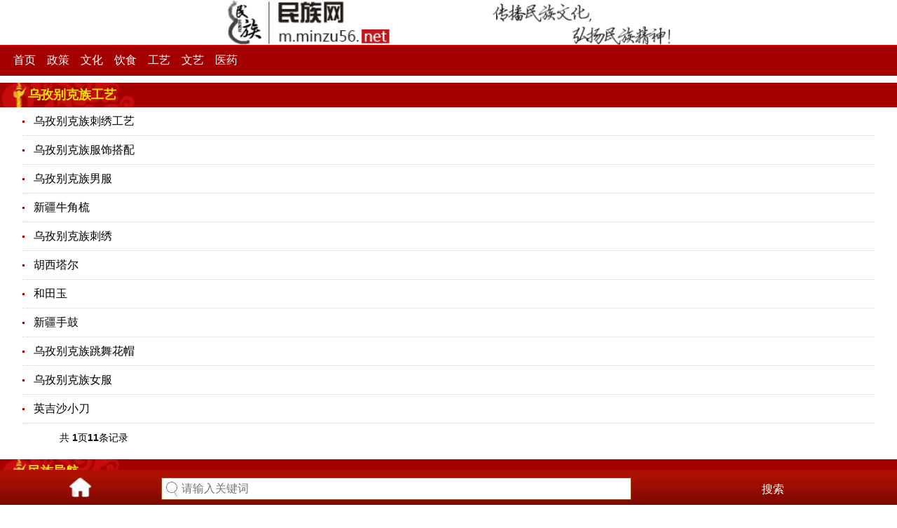

--- FILE ---
content_type: text/html
request_url: http://m.minzu56.net/wzbkz/gy/
body_size: 2013
content:
<!doctype html>
<html>
<head>
<meta charset="gb2312">
<meta http-equiv="X-UA-Compatible" content="IE=edge,chrome=1"/>
<meta name="viewport" content="width=device-width, user-scalable=no, initial-scale=1.0, maximum-scale=1.0, minimum-scale=1.0" />
<title>乌孜别克族工艺_中国民族网手机版</title>
<link href="/css/style.css" rel="stylesheet" type="text/css"><script type="text/javascript" src="/js/top.js"></script>
<link rel="canonical" href="http://www.minzu56.net/wzbkz/gy/"></head>
<body>
<script type="text/javascript">
    var cpro_id = "u3139743";
</script>
<header>
  <div class="logo"><a href="/"></a></div>
  <nav class="nav">
      <a href="/">首页</a>
      <a href="/zc/">政策</a>
      <a href="/wh/">文化</a>
      <a href="/ys/">饮食</a>
      <a href="/gy/">工艺</a>
      <a href="/wy/">文艺</a>
      <a href="/yy/">医药</a>
  </nav>
</header>
<section>
  <div class="con">
    <h2><a href=''>乌孜别克族工艺</a></h2>
    <ul>
      <li><a href="/wzbkz/gy/8368.html" target="_blank">乌孜别克族刺绣工艺</a></li><li><a href="/wzbkz/gy/5437.html" target="_blank">乌孜别克族服饰搭配</a></li><li><a href="/wzbkz/gy/936.html" target="_blank">乌孜别克族男服</a></li><li><a href="/wzbkz/gy/929.html" target="_blank">新疆牛角梳</a></li><li><a href="/wzbkz/gy/930.html" target="_blank">乌孜别克族刺绣</a></li><li><a href="/wzbkz/gy/931.html" target="_blank">胡西塔尔</a></li><li><a href="/wzbkz/gy/932.html" target="_blank">和田玉</a></li><li><a href="/wzbkz/gy/933.html" target="_blank">新疆手鼓</a></li><li><a href="/wzbkz/gy/934.html" target="_blank">乌孜别克族跳舞花帽</a></li><li><a href="/wzbkz/gy/935.html" target="_blank">乌孜别克族女服</a></li><li><a href="/wzbkz/gy/928.html" target="_blank">英吉沙小刀</a></li>
    </ul>
    <div id="page"><li><span class="pageinfo">共 <strong>1</strong>页<strong>11</strong>条记录</span></li>
</div>
  </div>
<div class="link">
    <h2><a href="/mzdh.html">民族导航</a></h2>
    <ul>
      <li>
      <a href="/zz/">藏族</a>
      <a href="/szu/">水族</a>
      <a href="/nxz/">纳西族</a>
      <a href="/baz/">保安族</a>
      </li>
      <li>
      <a href="/zz/rw/">藏族</a>
      <a href="/tz/">土族</a>
      <a href="/ygz/">裕固族</a>
      <a id="show" class="btn_1">展开更多</a>
      </li>
    </ul>
    <ul id="h_mzdh">
     <li>
      <a href="/mz/">苗族</a>
      <a href="/qz/">羌族</a>
      <a href="/dlz/">独龙族</a>
      <a href="/jnz/">基诺族</a>
      </li>
      <li>
      <a href="/yz/">彝族</a>
      <a href="/nz/">怒族</a>
      <a href="/hzz/">赫哲族</a>
      <a href="/mbz/">门巴族</a>
      </li>
      <li>
      <a href="/zzu/">壮族</a>
      <a href="/jz/">京族</a>
      <a href="/jpz/">景颇族</a>
      <a href="/wwez/">维吾尔族</a>
      </li>
      <li>
      <a href="/mzu/">满族</a>
      <a href="/mgz/">蒙古族</a>
      <a href="/mlz/">仫佬族</a>
      <a href="/hskz/">哈萨克族</a>
      </li>
      <li>
      <a href="/dz/">侗族</a>
      <a href="/byz/">布依族</a>
      <a href="/blz/">布朗族</a>
      <a href="/dwez/">达斡尔族</a>
      </li>
      <li>
      <a href="/yzu/">瑶族</a>
      <a href="/cxz/">朝鲜族</a>
      <a href="/slz/">撒拉族</a>
      <a href="/tjkz/">塔吉克族</a>
      </li>
      <li>
      <a href="/bz/">白族</a>
      <a href="/tjz/">土家族</a>
      <a href="/mnz/">毛南族</a>
      <a href="/elsz/">俄罗斯族</a>
      </li>
      <li>
      <a href="/hzu/">汉族</a>
      <a href="/hnz/">哈尼族</a>
      <a href="/glz/">仡佬族</a>
      <a href="/ewkz/">鄂温克族</a>
      </li>
      <li>
      <a href="/dzu/">傣族</a>
      <a href="/llz/">傈僳族</a>
      <a href="/xbz/">锡伯族</a>
      <a href="/ttez/">塔塔尔族</a>
      </li>
      <li>
      <a href="/lz/">黎族</a>
      <a href="/gsz/">高山族</a>
      <a href="/acz/">阿昌族</a>
      <a href="/elcz/">鄂伦春族</a>
      </li>
      <li>
      <a href="/wz/">佤族</a>
      <a href="/lhz/">拉祜族</a>
      <a href="/pmz/">普米族</a>
      <a href="/wzbkz/">乌孜别克族</a>
      </li>
      <li>
      <a href="/sz/">畲族</a>
      <a href="/dxz/">东乡族</a>
      <a href="/daz/">德昂族</a>
      <a href="/kekzz/">柯尔克孜族</a>
      </li>
      <li>
      <a href="/lbz/">珞巴族</a>
      </li>
    </ul>
  </div>
</section>
<footer class="footer">
  <p>Copyright 2003-2019<br>minzu56.net All rights reserved<br>
    版权所有 <a href="http://m.minzu56.net/">手机民族网</a><br>
    本站如有转载或引用文章涉及版权问题 请速与我们联系</p>
  <center>
    <a href="javascript:window.scrollTo(0,0);">返回顶部</a>
  </center>
</footer>
<div class="search">
  <ul>
  <li><a href="/"><img src="/images/back.png" width="32" height="30"></a></li>
    <li id="search">
      <form action="/plus/search.php" name="formsearch">
        <input type="hidden" name="kwtype" value="0" />
        <input name="q" type="text" id="search-keyword" class="searchtxt" placeholder="请输入关键词" size="22"/>
        <button class="btn" type="submit">搜索</button>
      </form>
    </li>
  </ul>
</div>

</body>
<script>
	var oShow=document.getElementById('show');
	var oHide=document.getElementById('hide');
	var oBox=document.getElementById('h_mzdh');
	oShow.onclick=function(){
		if(oBox.style.display=='block'){
			oBox.style.display='none';
		    oShow.innerHTML='点击展开';
			}
		else{
			
			oBox.style.display='block';
			oShow.innerHTML='点击收起';
			}
		
	};

</script>
</html>

--- FILE ---
content_type: text/css
request_url: http://m.minzu56.net/css/style.css
body_size: 2656
content:
*{margin:0;padding:0;}table{border-collapse:collapse;border-spacing:0;}h1,h2,h3,h4,h5,h6{font-size:100%;}ul,ol,li{list-style:none;}em,i{font-style:normal;}img{border:none;}input,img{vertical-align:middle;}
body{font-family:Helvetica,Arial,sans-serif;color:#000;-webkit-user-select:none;-webkit-text-size-adjust:none;margin:0 auto;overflow-x:hidden;}
a{color:#000;text-decoration:none}.clearfix:after{display:block;content:'';clear:both;visibility:hidden;}html{height:100%;overflow-x:hidden}.hide{display:none}
.logo{width:100%; height:64px; background:url(../image/logo.png) no-repeat center center;background-size:contain;;}
.logo a{width:100%;height:94px;display:block;}
.nav{height:42px;clear:both;background:#a40000; border-top:1px #e80101 solid;border-bottom:1px #720000 solid;padding-left:13px;}
.nav a{text-align:center; font-size:16px;line-height:42px; color:#fff;padding:0 6px;}
.nav a:last-child{background:none;}
.banner{width:100%; height:auto; overflow:hidden; float:left; margin-bottom:8px;display:inline;position:relative;box-flex:1;}
.banner p{width:100%; height:25px;line-height:30px;font-size:16px;bottom:0; position:absolute; background-color:rgba(255,255,255,0.5);filter:alpha(opacity=50);text-overflow:ellipsis; overflow:hidden;white-space:nowrap;display:block; padding-left:14px;}
.con ul,.list ul{width:95%;margin:0 auto 10px; clear:both; overflow:hidden;}
.con li,.list li{height:40px;line-height:40px; background:url(../image/disc.gif) no-repeat left center; font-size:16px; border-bottom:1px #d1d1d1 dotted; text-indent:16px;text-overflow:ellipsis; overflow:hidden;white-space:nowrap; display:block;}
.con li a{text-overflow:ellipsis; overflow:hidden;white-space:nowrap; display:block;}
.con h2,.link h2,.pindao h2,.about h2{width:100%;background:#a40000 url(../image/tit_bg.jpg) no-repeat left center; font-size:18px; color:#fff; line-height:35px; text-indent:40px;}

.ad img{height:144px;}
.con .mar8 a{color:#f9de0b;}
.con h2 a ,.about h2 a{color:#f9de0b;padding-right:4px;}
.con h2 span{ float:right;line-height:35px;}
.about h2 span a{color:#fff !important;}
.link h2{color:#f9de0b;}
.link h2 a{color:#f9de0b;}
.pindao h2 span{ float:right;padding-right:10px;}
.pindao h2 a{color:#f9de0b;}
.pindao h2 span a{color:#fff !important; font-size:14px;}
.con h2 span a{color:#fff !important;margin-right:10px;font-size:14px;}
.con h2 span a{margin-right:6px;}
.con center{width:100%; height:144px; overflow:hidden;}
.mar8{margin-bottom:8px;}
.link{width:100%;height:auto; overflow:hidden;clear:both;}
.link ul{width:100%;background:#a40000; margin-top:10px; padding:10px 0; }
.link li{width:100%; height:auto; overflow:hidden; font:18px/26px "微软雅黑"; display:block}
.link li a{width:25%; text-align:center; color:#fff;text-overflow:ellipsis; overflow:hidden;white-space:nowrap; display:block; float:left}
.footer{background:#adadad;padding:20px 0; clear:both;margin-bottom:50px;}
.footer p{font-size:14px; font-weight:bold; text-align:center; line-height:26px; color:#333;}
.footer p a{color:#810a02; font-weight:bold;}
.footer center{width:110px; height:28px; border-radius:5px; background:#a40000; font:bold 16px/28px "微软雅黑"; margin:10px auto 0;}
.footer center a{color:#fff;}

/*频道*/
.pindao{width:100%; height:auto; overflow:hidden;}
.pindao p{width:161px; height:202px; border:1px solid #bfbfbf; padding:2px; margin:10px 8px;}
.plist{display:-webkit-box;height:auto;clear:both}
.plist ul{-webkit-box-flex:1;margin:10px 0}
.pindao li{width:100%;height:40px;line-height:40px; background:url(../image/disc.gif) no-repeat left center; text-indent:14px; border-bottom:1px #d1d1d1 dotted;}
.pindao li a{display:block;text-overflow:ellipsis; overflow:hidden;white-space:nowrap;}

/*文章*/

.crumb{font-size:16px;line-height:40px;color:#fff;background:url(../images/tit_bg.jpg) repeat-x;width:auto;height:40px;box-shadow:0 2px 4px rgba(0,0,0,0.3);position:relative;overflow-x:auto;overflow-y:hidden;}
.crumb a{padding-left:26px;display:inline-block;float:left;text-decoration:none;color:#fff;position:relative;background-color:#630903;}
.crumb a:first-child{padding-left:5px;}.crumb a:last-child{margin-right:26px;}.crumb a:hover{color:#444;background:#fff;}.crumb a::after,.crumb a::before{content:"";position:absolute;top:50%;margin-top:-1.5em;border-top:1.5em solid transparent;border-bottom:1.5em solid transparent;border-left:1em solid;right:-1em;}.crumb a::after{z-index:2;border-left-color:#630903;}.crumb a::before{border-left-color:#fff;right:-1.1em;z-index:1;}
.crumb a:hover::after{border-left-color:#fff;}.h{font-size:20px;vertical-align:middle;margin:12px;}
.tit{width:95%;height:100px; margin:10px auto 0;}
.tit h2{width:100%; height:76px; line-height:76px; text-align:center; font-size:28px;text-overflow:ellipsis; overflow:hidden;white-space:nowrap;}
.tit h1,.tit h3{width:100%; height:50px; line-height:50px; text-align:center; font-size:24px;text-overflow:ellipsis; overflow:hidden;white-space:nowrap;}
.tit h3{dispaly:block;}
.tit h4{width:100%; height:30px; color:#7c7c7c; line-height:30px; text-align:center; font-size:14px;text-overflow:ellipsis; overflow:hidden;white-space:nowrap; border-bottom:1px solid #bababa; mamargin-bottom:10px;padding-bottom:5px;}
.list span{float:right}
.con,.about{width:100%; height:auto; overflow:hidden;margin-top:10px;}
.about li{width:45%; height:40px;line-height:40px; background:url(../image/disc.gif) no-repeat left center; font-size:16px; border-bottom:1px #d1d1d1 dotted;text-indent:16px; float:left; margin-right:10px;}
.about li a{text-overflow:ellipsis; overflow:hidden;white-space:nowrap; display:block;}
.page_con{width:98%; height:auto; overflow:hidden; line-height:24px;margin:0 auto;}
.page_con p{width:98%; font-size:16px;line-height:24px;text-indent:2em; }
.page_con img{max-width:100%}
.page_con p img{max-widht:100%;margin-left:-28px}
.prenext{font-size:16px;line-height:50px;margin:12px; color:#045072;border-top:1px #d1d1d1 solid;}
.prenext a{color:#045072;}
.pic{display:-webkit-box;padding-bottom:10px;}
.pic_img{margin:0 10px 10px;-webkit-box-flex:1;list-style-type:none;}
.pic_img a{width:150px;margin:0 auto}

#fy{margin-left:16px;font-size:12px}#fy ul{float:left;margin-top:15px;height:30px}#fy ul li{float:left;padding:0 2px;height:30px}#fy a{padding:5px 6px 2px;text-decoration:none;color:#000}#fy a:hover{color:#f00;text-decoration:none}
#page {text-align: center;margin:10px auto;width:90%;}
#page li{list-style-type: none;margin-right: 5px;margin-left: 5px;font-size: 14px;line-height: 1.5em;display: inline;background-image: none;float:left;}

#page td{list-style-type: none;margin-right: 5px;font-size: 14px;line-height: 1.5em;display: inline;background-image: none;float:left;}

/*搜索*/
.search{height:50px; clear:both; width:100%; margin:auto 0;background:#fff; position:fixed;left:0;bottom:0;background:url(../images/nav_bg.gif) repeat-x; overflow:hidden;}
.search li{width:18%; float:left; text-align:center;margin-top:10px;}
.search li a{display:block}
.xf-n a{width:33.3%;height:76px;float:left;display:block; text-indent:-9999px;}
#search{width:77%;margin:11px auto 13px; overflow:hidden;float:left; padding-right:15px;}
.searchtxt{width:65%;height:30px;line-height:30px; float:left;border:solid 1px #9c4003;padding-left:28px; font-size:16px;background:#fff url(../images/shc.jpg) no-repeat 6px center;}
.btn{width:23%; height:35px; border:0; float:right; cursor:pointer ;font-size:16px; color:#fff; background:none}
.prenext{font-size:16px;line-height:28px;margin:20px 12px 0 12px; border-top:solid 1px #999;padding:10px 0;border-bottom:solid 1px #999;height:50px;}
.prenext span{ float:left;color:#ab1100;height:28px;width:300px;overflow:hidden;text-overflow:ellipsis;white-space:nowrap;}
.prenext span a{color:#333;}

.listbox{width:95%;margin:0 auto; }
.listbox li{ border-bottom:dotted 1px #CCC; padding:15px 0;}
.listbox p{font-size:14px;line-height:24px;}
#sswz{width:95%;margin:10px auto 0;}
.position{ display:none;}

/*导航*/
.m_tit{padding-left:15px;font-size:18px;padding-top:10px;}
.m_tit span{ border-bottom:solid 3px #333;line-height:40px; display:inline-block;}
.m_content{width:95%;padding-bottom:20px; margin:0 auto; line-height:35px; overflow:hidden;padding-top:15px;}
.m_content a{ border:solid 1px #a40000;text-align:center;line-height:33px; float:left; margin:8px 2px;color:#a40000; padding:0 10px;}

#h_mzdh{ display:none;margin-top:0;padding-top:0;}
.link .btn_1{color:#f9de0b}






